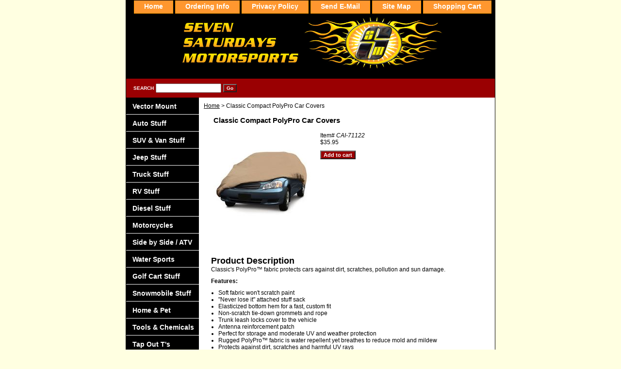

--- FILE ---
content_type: text/html
request_url: https://www.sevensaturdays.com/cai-71122.html
body_size: 4408
content:
<!DOCTYPE html PUBLIC "-//W3C//DTD XHTML 1.0 Strict//EN" "http://www.w3.org/TR/xhtml1/DTD/xhtml1-strict.dtd"><html><head><title>Classic Compact PolyPro Car Covers</title><link rel="stylesheet" type="text/css" href="css-base.css" /><link rel="stylesheet" type="text/css" href="css-element.css" /><link rel="stylesheet" type="text/css" href="css-contents.css" /><link rel="stylesheet" type="text/css" href="css-edits.css" /></head><body class="vertical" id="maintype"><script type="text/javascript" id="yfc_loader" src="https://turbifycdn.com/store/migration/loader-min-1.0.34.js?q=sevensaturdays&ts=1768442894&p=1&h=order.store.turbify.net"></script> <div id="ys_superbar">
	   <div id="ys_cpers">
		<div id="yscp_welcome_msg"></div>
		<div id="yscp_signin_link"></div>
		<div id="yscp_myaccount_link"></div>
		<div id="yscp_signout_link"></div>
	   </div>
	   <div id="yfc_mini"></div>
	   <div class="ys_clear"></div>
	</div>
      <div id="container"><div id="header"><ul id="nav-general"><li><a href="index.html">home</a></li><li><a href="info.html">Ordering Info</a></li><li><a href="privacypolicy.html">Privacy Policy</a></li><li><a href="mailto:info@sevensaturdays.com">Send E-mail</a></li><li><a href="ind.html">Site Map</a></li><li><a href="https://order.store.turbify.net/sevensaturdays/cgi-bin/wg-order?sevensaturdays">Shopping Cart</a></li></ul><br class="clear" /><h3 id="brandmark"><a href="index.html" title=""><img src="https://s.turbifycdn.com/aah/sevensaturdays/promech-penetrating-oil-11.jpg" width="740" height="120" border="0" hspace="0" vspace="0" alt="" /></a></h3></div><form method="GET" action="/nsearch.html" name="searcharea" id="searcharea"><fieldset><label class="labelfield" for="searchfield"><span>Search</span><input name="query" type="text" id="query" /></label><label class="buttonlabel" for="searchsubmit"><input name="searchsubmit" type="submit" value="Go" class="ys_primary" id="searchsubmit" /><input name="vwcatalog" type="hidden" value="sevensaturdays" /></label></fieldset><input type="hidden" name=".autodone" value="https://www.sevensaturdays.com/cai-71122.html" /></form><div id="bodyshell"><div id="bodycontent"><div class="breadcrumbs"><a href="index.html">Home</a> &gt; Classic Compact PolyPro Car Covers</div><div id="contentarea"><div><h1 id="item-contenttitle">Classic Compact PolyPro Car Covers</h1><div id="itemarea"><a href="https://s.turbifycdn.com/aah/sevensaturdays/classic-compact-polypro-car-covers-10.jpg"><img src="https://s.turbifycdn.com/aah/sevensaturdays/classic-compact-polypro-car-covers-12.jpg" width="200" height="200" border="0" hspace="0" vspace="0" alt="Classic Compact PolyPro Car Covers" class="image-l" title="Classic Compact PolyPro Car Covers" /></a><div class="itemform productInfo"><form method="POST" action="https://order.store.turbify.net/sevensaturdays/cgi-bin/wg-order?sevensaturdays+cai-71122"><div class="code">Item# <em>CAI-71122</em></div><div class="price-bold">$35.95</div><input type="submit" value="Add to cart" class="ys_primary" title="Add to cart" /><input name="vwcatalog" type="hidden" value="sevensaturdays" /><input name="vwitem" type="hidden" value="cai-71122" /><input type="hidden" name=".autodone" value="https://www.sevensaturdays.com/cai-71122.html" /></form></div><div style="clear:both"></div><div class="ys_promoitempage" id="ys_promoitempage" itemid="cai-71122" itemcode="CAI-71122" categoryflag="0"></div></div><div id="caption"><h2 id="itempage-captiontitle">Product Description</h2><div><font face="Arial">Classic's PolyPro� fabric protects cars against dirt, scratches, pollution and sun damage.</font> 
<p>
<ul>
<b><font face="Arial">Features:</b></font><p></p>
  <li><font face="Arial">Soft fabric won't scratch paint </font></li>
  <li><font face="Arial">&quot;Never lose it&quot; attached stuff sack</font></li>
  <li><font face="Arial">Elasticized bottom hem for a fast, custom fit </font>
  </li>
  <li><font face="Arial">Non-scratch tie-down grommets and rope </font></li>
  <li><font face="Arial">Trunk leash locks cover to the vehicle </font></li>
  <li><font face="Arial">Antenna reinforcement patch </font></li>
  <li><font face="Arial">Perfect for storage and moderate UV and weather 
  protection </font></li>
  <li><font face="Arial">Rugged PolyPro� fabric is water repellent yet breathes 
  to reduce mold and mildew </font></li>
  <li><font face="Arial">Protects against dirt, scratches and harmful UV rays
  </font></li>
  <li><font face="Arial">Two year warranty </font></li>
  <li><font face="Arial">Cover will not stop moisture from reaching the surface 
  of the vehicle</font></li>
  <BR><B><font color="red"><font face="Arial">
<U>
PLEASE NOTE:<BR></FONT></u></font></B>This cover is not designed for station wagons. </li>
</font>
<p>&nbsp;</p>
<P>
</ul>
<p>
<div align="center">
&nbsp;<table height="123" cellSpacing="1" width="500" border="1">
  <tr>
    <td width="216" height="20">
    <p align="center"><strong><font color="#800000" size="2" face="Arial">Fits</font></strong></td>
    <td width="78" height="20">
    <p align="center"><strong><font color="#800000" size="2" face="Arial">Color</font></strong></td>
    <td width="136" height="20">
    <p align="center"><strong><font color="#800000" size="2" face="Arial">Item No.</font></strong></td>
  </tr>
  <font size="1">
  <tr>
    <td width="216" height="27" align="justify">
    <p align="center"><font size="2" face="Arial">Compact Cars up to 170&quot;L*</font></td>
    <td width="78" height="27">
    <p align="center"><font size="2" face="Arial">Tan</font></td>
    <td width="136" height="27">
    <p align="center"><font size="2" face="Arial">CAI-71122</font></td>
  </tr>
  <tr>
    <td width="216" height="27" align="justify">
    <p align="center"><font size="2" face="Arial">Mid Size Cars 171&quot;&nbsp;to 200&quot;L*</font></td>
    <td width="78" height="27">
    <p align="center"><font size="2" face="Arial">Tan</font></td>
    <td width="136" height="27">
    <p align="center"><font size="2" face="Arial">CAI-71132</font></td>
  </tr>
  <tr>
    <td width="216" height="29" align="justify">
    <p align="center"><font size="2" face="Arial">&nbsp;Full 
    Size Cars 201&quot;&nbsp;to 228&quot;L*</font></td>
    <td width="78" height="29">
    <p align="center"><font size="2" face="Arial">Tan</font></td>
    <td width="136" height="29">
    <p align="center"><font size="2" face="Arial">CAI-71142</font></td>
  </tr>
  </font>
</table>
	<p align="center">&nbsp;</div>
<p align="center"><font size="2" face="Arial"><u>*Measured from bumper to bumper</u></font></p>
<font size="1">
<div align="center">
<table width="500" border="1" cellspacing="1">
  <tr>
    <td width="134"><strong><font size="2" color="#800000" face="Arial">Compact Car<br>
    Examples:</font></strong></td>
    <td width="144"><strong><font size="2" color="#800000" face="Arial">Mid Size<br>
    Car 
    Examples:</font></strong></td>
    <td width="155"><strong><font size="2" color="#800000" face="Arial">Full Size 
    <br>
    Car 
    Examples:</font></strong></td>
  </tr>
  <tr>
    <td vAlign="top" align="left" width="134"><font color="#000000">
    <div>
      <font face="Arial" size="2">Chrysler Neon </font>
    </div>
    <div>
      <font face="Arial" size="2">Ford Tempo </font>
    </div>
    <div>
      <font face="Arial" size="2">Honda CRX </font>
    </div>
    <div>
      <font face="Arial" size="2">Mazda Miata </font>
    </div>
    <font face="Arial" size="2">VW Beetle</font></font></td>
    <td vAlign="top" align="left" width="144">
    <div>
      <font face="Arial" size="2">Chevy Cavalier </font>
    </div>
    <div>
      <font face="Arial" size="2">Ford Focus </font>
    </div>
    <div>
      <font face="Arial" size="2">Honda Accord </font>
    </div>
    <div>
      <font face="Arial" size="2">Mazda 626 </font>
    </div>
    <div>
      <font face="Arial" size="2">Nissan Maxima </font>
    </div>
    <div>
      <font face="Arial" size="2">Toyota Camry</font></div>
    </td>
    <td vAlign="top" align="left" width="155">
    <div style="width: 133; height: 103">
      <font face="Arial" size="2">Cadillac Seville </font>
      <div>
        <font face="Arial" size="2">Chevy Lumina </font>
      </div>
      <div>
        <font face="Arial" size="2">Chrysler Concorde</font></div>
     <font face="Arial" size="2">Ford Taurus </font>
    </div>
    </td>
  </tr>
</table>
</div>
</font>
<P>&nbsp;<P><font face="Arial"><B><font color="red"><U>SHIPPING NOTE:</U></FONT><BR> FOR ALL NON-GROUND SHIPMENTS:</B> Due to the size of this item there will be additional shipping charges added to your order. Please call for shipping quote before ordering.</font></div></div><br clear="all" /></div></div></div><div id="nav-product"><ul><li><a href="vectramount.html" title="Vector Mount">Vector Mount</a></li><li><a href="auto.html" title="Auto Stuff">Auto Stuff</a></li><li><a href="suvvan.html" title="SUV &amp; Van Stuff">SUV & Van Stuff</a></li><li><a href="jeep.html" title="Jeep Stuff">Jeep Stuff</a></li><li><a href="trucks.html" title="Truck Stuff">Truck Stuff</a></li><li><a href="rv.html" title="RV Stuff">RV Stuff</a></li><li><a href="dieselstuff.html" title="Diesel Stuff">Diesel Stuff</a></li><li><a href="motorcyclesect.html" title="Motorcycles">Motorcycles</a></li><li><a href="powersports.html" title="Side by Side / ATV">Side by Side / ATV</a></li><li><a href="watersports.html" title="Water Sports">Water Sports</a></li><li><a href="golfcartstuff.html" title="Golf Cart Stuff">Golf Cart Stuff</a></li><li><a href="snowmobilecvr.html" title="Snowmobile Stuff">Snowmobile Stuff</a></li><li><a href="homepets.html" title="Home &amp; Pet ">Home & Pet </a></li><li><a href="tools1.html" title="Tools &amp; Chemicals">Tools & Chemicals</a></li><li><a href="tapouttshirts.html" title="Tap Out T's">Tap Out T's</a></li><li><a href="discoup.html" title="$5 Off Coupon">$5 Off Coupon</a></li><li><a href="cuscom1.html" title="Feedback">Feedback</a></li><li><a href="reclin.html" title="Links">Links</a></li></ul><div id="htmlbottom"><div id="badge" align="center"><a href="http://smallbusiness.yahoo.com/merchant/" target="_blank"><img src="http://us.i1.turbifycdn.com/us.turbifycdn.com/i/us/smallbiz/gr/ecomby1_small.gif" width="82" height="29" border="0" align="middle" alt="ecommerce provided by Yahoo! Small Business"/></a></div></div></div></div><div id="footer"><span id="footer-links"><a href="index.html">home</a> | <a href="info.html">Ordering Info</a> | <a href="privacypolicy.html">Privacy Policy</a> | <a href="mailto:info@sevensaturdays.com">Send E-mail</a> | <a href="ind.html">Site Map</a> | <a href="https://order.store.turbify.net/sevensaturdays/cgi-bin/wg-order?sevensaturdays">Shopping Cart</a></span><span id="copyright">Copyright 2013 - Seven Saturdays Inc. - All rights reserved.	</span></div></div></body>
<script type="text/javascript">var PAGE_ATTRS = {'storeId': 'sevensaturdays', 'itemId': 'cai-71122', 'isOrderable': '1', 'name': 'Classic Compact PolyPro Car Covers', 'salePrice': '35.95', 'listPrice': '35.95', 'brand': 'Classic', 'model': '', 'promoted': '', 'createTime': '1768442894', 'modifiedTime': '1768442894', 'catNamePath': '', 'upc': ''};</script><script type="text/javascript">
csell_env = 'ue1';
 var storeCheckoutDomain = 'order.store.turbify.net';
</script>

<script type="text/javascript">
  function toOSTN(node){
    if(node.hasAttributes()){
      for (const attr of node.attributes) {
        node.setAttribute(attr.name,attr.value.replace(/(us-dc1-order|us-dc2-order|order)\.(store|stores)\.([a-z0-9-]+)\.(net|com)/g, storeCheckoutDomain));
      }
    }
  };
  document.addEventListener('readystatechange', event => {
  if(typeof storeCheckoutDomain != 'undefined' && storeCheckoutDomain != "order.store.turbify.net"){
    if (event.target.readyState === "interactive") {
      fromOSYN = document.getElementsByTagName('form');
        for (let i = 0; i < fromOSYN.length; i++) {
          toOSTN(fromOSYN[i]);
        }
      }
    }
  });
</script>
<script type="text/javascript">
// Begin Store Generated Code
 </script> <script type="text/javascript" src="https://s.turbifycdn.com/lq/ult/ylc_1.9.js" ></script> <script type="text/javascript" src="https://s.turbifycdn.com/ae/lib/smbiz/store/csell/beacon-a9518fc6e4.js" >
</script>
<script type="text/javascript">
// Begin Store Generated Code
 csell_page_data = {}; csell_page_rec_data = []; ts='TOK_STORE_ID';
</script>
<script type="text/javascript">
// Begin Store Generated Code
function csell_GLOBAL_INIT_TAG() { var csell_token_map = {}; csell_token_map['TOK_SPACEID'] = '2022276099'; csell_token_map['TOK_URL'] = ''; csell_token_map['TOK_STORE_ID'] = 'sevensaturdays'; csell_token_map['TOK_ITEM_ID_LIST'] = 'cai-71122'; csell_token_map['TOK_ORDER_HOST'] = 'order.store.turbify.net'; csell_token_map['TOK_BEACON_TYPE'] = 'prod'; csell_token_map['TOK_RAND_KEY'] = 't'; csell_token_map['TOK_IS_ORDERABLE'] = '1';  c = csell_page_data; var x = (typeof storeCheckoutDomain == 'string')?storeCheckoutDomain:'order.store.turbify.net'; var t = csell_token_map; c['s'] = t['TOK_SPACEID']; c['url'] = t['TOK_URL']; c['si'] = t[ts]; c['ii'] = t['TOK_ITEM_ID_LIST']; c['bt'] = t['TOK_BEACON_TYPE']; c['rnd'] = t['TOK_RAND_KEY']; c['io'] = t['TOK_IS_ORDERABLE']; YStore.addItemUrl = 'http%s://'+x+'/'+t[ts]+'/ymix/MetaController.html?eventName.addEvent&cartDS.shoppingcart_ROW0_m_orderItemVector_ROW0_m_itemId=%s&cartDS.shoppingcart_ROW0_m_orderItemVector_ROW0_m_quantity=1&ysco_key_cs_item=1&sectionId=ysco.cart&ysco_key_store_id='+t[ts]; } 
</script>
<script type="text/javascript">
// Begin Store Generated Code
function csell_REC_VIEW_TAG() {  var env = (typeof csell_env == 'string')?csell_env:'prod'; var p = csell_page_data; var a = '/sid='+p['si']+'/io='+p['io']+'/ii='+p['ii']+'/bt='+p['bt']+'-view'+'/en='+env; var r=Math.random(); YStore.CrossSellBeacon.renderBeaconWithRecData(p['url']+'/p/s='+p['s']+'/'+p['rnd']+'='+r+a); } 
</script>
<script type="text/javascript">
// Begin Store Generated Code
var csell_token_map = {}; csell_token_map['TOK_PAGE'] = 'p'; csell_token_map['TOK_CURR_SYM'] = '$'; csell_token_map['TOK_WS_URL'] = 'https://sevensaturdays.csell.store.turbify.net/cs/recommend?itemids=cai-71122&location=p'; csell_token_map['TOK_SHOW_CS_RECS'] = 'false';  var t = csell_token_map; csell_GLOBAL_INIT_TAG(); YStore.page = t['TOK_PAGE']; YStore.currencySymbol = t['TOK_CURR_SYM']; YStore.crossSellUrl = t['TOK_WS_URL']; YStore.showCSRecs = t['TOK_SHOW_CS_RECS']; </script> <script type="text/javascript" src="https://s.turbifycdn.com/ae/store/secure/recs-1.3.2.2.js" ></script> <script type="text/javascript" >
</script>
</html>
<!-- html105.prod.store.e1b.lumsb.com Sat Jan 17 03:23:36 PST 2026 -->
